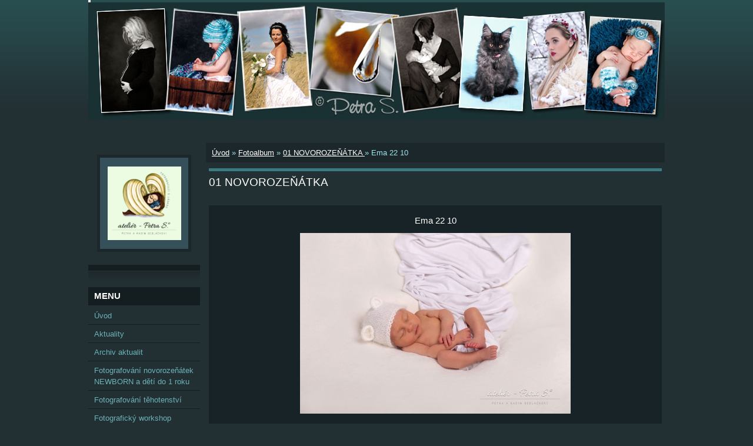

--- FILE ---
content_type: text/html; charset=UTF-8
request_url: https://www.fotopetras.cz/fotoalbum/01-novorozenatka/ema-22-10.html
body_size: 7569
content:
<?xml version="1.0" encoding="utf-8"?>
<!DOCTYPE html PUBLIC "-//W3C//DTD XHTML 1.0 Transitional//EN" "http://www.w3.org/TR/xhtml1/DTD/xhtml1-transitional.dtd">
<html lang="cs" xml:lang="cs" xmlns="http://www.w3.org/1999/xhtml" xmlns:fb="http://ogp.me/ns/fb#">

      <head>

        <meta http-equiv="content-type" content="text/html; charset=utf-8" />
        <meta name="description" content="FOTOGRAFUJI - atelier, exterier
- fotografování novorozeňátek - newborn
- fotografování dětí
- rodinná fotografie
- svatební fotografie
- portréní fotografie
- těhotenská fotografie - těhulky
- glamour
- akt
- fotografování zvířat
- fotoobrazy - velkoformátová fotografie
- fotografie na plátno
- fotoknihy
- fotokalendáře" />
        <meta name="keywords" content="Petra S.,PetraS.,Petra Sedláčková,Petra S.,Petra Sedláčková,Fotografie,svatba,portrét,fotografie zvířat,fotografie dětí,krajinky,příroda,makrofotografie,Petra S.,Petra Sedláčková" />
        <meta name="robots" content="all,follow" />
        <meta name="author" content="www.fotopetras.cz" />
        <meta name="viewport" content="width=device-width, initial-scale=1.0">
        
<link rel="shortcut icon" href="/file/3/(3)favicon.ico" type="image/x-icon"/>

<!-- Zakaz zobrazenia panelu obrazku /kopirovanie, ulozenie,mail... -->
        <meta http-equiv="imagetoolbar" content="no">
        <!-- Zakaz zobrazenia panelu obrazku /kopirovanie, ulozenie,mail... --><!-- Zakaz oznacenia a kopirovania textu -->
        <script type="text/javascript">
          /***********************************************
          * Disable select-text script- © Dynamic Drive (www.dynamicdrive.com)
          * This notice MUST stay intact for legal use
          * Visit http://www.dynamicdrive.com/ for full source code
          ***********************************************/
          //form tags to omit in NS6+:
          var omitformtags=["input", "textarea", "select"]
          omitformtags=omitformtags.join("|")
          function disableselect(e){
          if (omitformtags.indexOf(e.target.tagName.toLowerCase())==-1)
          return false
          }
          function reEnable(){
          return true
          }
          if (typeof document.onselectstart!="undefined")
          document.onselectstart=new Function ("return false")
          else{
          document.onmousedown=disableselect
          document.onmouseup=reEnable
          }
        </script><!-- Zakaz oznacenia a kopirovania textu -->
    </head>
    <body class="">
<!-- Zakaz kliknutia pravym tlacitkom -->
<script language="JavaScript">
<!--
//Disable right mouse click Script
//By Maximus (maximus@nsimail.com) w/ mods by DynamicDrive
//For full source code, visit http://www.dynamicdrive.com
var message=" COPYRIGHT © Petra S. ";
///////////////////////////////////
function clickIE4(){
if (event.button==2){
alert(message);
return false;
}
}
function clickNS4(e){
if (document.layers||document.getElementById&&!document.all){
if (e.which==2||e.which==3){
alert(message);
return false;
}
}
}
if (document.layers){
document.captureEvents(Event.MOUSEDOWN);
document.onmousedown=clickNS4;
}
else if (document.all&&!document.getElementById){
document.onmousedown=clickIE4;
}
document.oncontextmenu=new Function("alert(message);return false")
// --> </script><!-- Zakaz kliknutia pravym tlacitkom -->
        <title>
            Petra S. - Petra Sedláčková - Fotoalbum - 01 NOVOROZEŇÁTKA  - Ema 22 10
        </title>
        <link rel="stylesheet" href="https://s3a.estranky.cz/css/uig.css" type="text/css" />
               					<link rel="stylesheet" href="/style.1767520050.1.css" type="text/css" />
<link rel="stylesheet" href="//code.jquery.com/ui/1.12.1/themes/base/jquery-ui.css">
<script src="//code.jquery.com/jquery-1.12.4.js"></script>
<script src="//code.jquery.com/ui/1.12.1/jquery-ui.js"></script>
<script type="text/javascript" src="https://s3c.estranky.cz/js/ui.js?nc=1" id="index_script" ></script><meta property="og:title" content="Ema 22 10" />
<meta property="og:type" content="article" />
<meta property="og:url" content="https://www.fotopetras.cz/fotoalbum/01-novorozenatka/ema-22-10.html" />
<meta property="og:image" content="https://www.fotopetras.cz/img/tiny/168694.jpg" />
<meta property="og:site_name" content="Petra S. - Petra Sedláčková" />
<meta property="og:description" content="" />
			<script type="text/javascript">
				dataLayer = [{
					'subscription': 'true',
				}];
			</script>
			<script type="text/javascript">
(function(i,s,o,g,r,a,m){i['GoogleAnalyticsObject']=r;i[r]=i[r]||function(){
 (i[r].q=i[r].q||[]).push(arguments)},i[r].l=1*new Date();a=s.createElement(o),
 m=s.getElementsByTagName(o)[0];a.async=1;a.src=g;m.parentNode.insertBefore(a,m)
 })(window,document,'script','//www.google-analytics.com/analytics.js','ga');

ga('create', 'UA-29369821-2', 'auto', {'name': 'user'});
ga('user.send', 'pageview');
</script>
    </head>
    <body class="">
        <!-- Wrapping the whole page, may have fixed or fluid width -->
        <div id="whole-page">

            

            <!-- Because of the matter of accessibility (text browsers,
            voice readers) we include a link leading to the page content and
            navigation } you'll probably want to hide them using display: none
            in your stylesheet -->

            <a href="#articles" class="accessibility-links">Jdi na obsah</a>
            <a href="#navigation" class="accessibility-links">Jdi na menu</a>

            <!-- We'll fill the document using horizontal rules thus separating
            the logical chunks of the document apart -->
            <hr />

            

			<!-- block for skyscraper and rectangle  -->
            <div id="sticky-box">
                <div id="sky-scraper-block">
                    
                    
                </div>
            </div>
            <!-- block for skyscraper and rectangle  -->

            <!-- Wrapping the document's visible part -->
            <div id="document">
                <div id="in-document">
                    <!-- Hamburger icon -->
                    <button type="button" class="menu-toggle" onclick="menuToggle()" id="menu-toggle">
                    	<span></span>
                    	<span></span>
                    	<span></span>
                    </button>
                    <!-- header -->
  <div id="header">
     <div class="inner_frame">
        <!-- This construction allows easy image replacement -->
        <h1 class="head-left hidden">
  <a href="https://www.fotopetras.cz/" title="Petra S. - Petra Sedláčková" style="display:none;">Petra S. - Petra Sedláčková</a>
  <span title="Petra S. - Petra Sedláčková">
  </span>
</h1>
        <div id="header-decoration" class="decoration">
        </div>
     </div>
  </div>
<!-- /header -->


                    <!-- Possible clearing elements (more through the document) -->
                    <div id="clear1" class="clear">
                        &nbsp;
                    </div>
                    <hr />

                    <!-- body of the page -->
                    <div id="body">
                        
                        <!-- main page content -->
                        <div id="content">
                            <!-- Breadcrumb navigation -->
<div id="breadcrumb-nav">
  <a href="/">Úvod</a> &raquo; <a href="/fotoalbum/">Fotoalbum</a> &raquo; <a href="/fotoalbum/01-novorozenatka/">01 NOVOROZEŇÁTKA </a> &raquo; <span>Ema 22 10</span>
</div>
<hr />

                            <script language="JavaScript" type="text/javascript">
  <!--
    index_setCookieData('index_curr_photo', 168694);
  //-->
</script>

<div id="slide">
  <h2>01 NOVOROZEŇÁTKA </h2>
  <div id="click">
    <h3 id="photo_curr_title">Ema 22 10</h3>
    <div class="slide-img">
      <a href="/fotoalbum/01-novorozenatka/ema-22-09.html" class="previous-photo"  id="photo_prev_a" title="předchozí fotka"><span>&laquo;</span></a>  <!-- previous photo -->

      <a href="/fotoalbum/01-novorozenatka/ema-22-10.-.html" class="actual-photo" onclick="return index_photo_open(this,'_fullsize');" id="photo_curr_a"><img src="/img/mid/168694/ema-22-10.jpg" alt="" width="460" height="307"  id="photo_curr_img" /></a>   <!-- actual shown photo -->

      <a href="/fotoalbum/01-novorozenatka/ema-22-11.html" class="next-photo"  id="photo_next_a" title="další fotka"><span>&raquo;</span></a>  <!-- next photo -->

      <br /> <!-- clear -->
    </div>
    <p id="photo_curr_comment">
      
    </p>
    <div class="fb-like" data-href="https://www.fotopetras.cz/fotoalbum/01-novorozenatka/ema-22-10.html" data-layout="button_count" data-show-faces="false" data-action="like" data-share="false" data-colorscheme="light"></div>
  </div>
  <!-- TODO: javascript -->
<script type="text/javascript">
  <!--
    var index_ss_type = "small";
    var index_ss_nexthref = "/fotoalbum/01-novorozenatka/ema-22-11.html";
    var index_ss_firsthref = "/fotoalbum/01-novorozenatka/mainc-01.html";
    index_ss_init ();
  //-->
</script>

  <div class="slidenav">
    <div class="back" id="photo_prev_div">
      <a href="/fotoalbum/01-novorozenatka/ema-22-09.html" id="photo_ns_prev_a">&larr; Předchozí</a>

    </div>
    <div class="forward" id="photo_next_div">
      <a href="/fotoalbum/01-novorozenatka/ema-22-11.html" id="photo_ns_next_a">Další &rarr;</a>

    </div>
    <a href="/fotoalbum/01-novorozenatka/">Zpět do složky</a>
    <br />
  </div>
  <div id="timenav">Automatické procházení:&nbsp;<a href="javascript: index_ss_start(3)">3</a>&nbsp;|&nbsp;<a href="javascript: index_ss_start(4)">4</a>&nbsp;|&nbsp;<a href="javascript: index_ss_start(5)">5</a>&nbsp;|&nbsp;<a href="javascript: index_ss_start(6)">6</a>&nbsp;|&nbsp;<a href="javascript: index_ss_start(7)">7</a>&nbsp;(čas ve vteřinách)</div>
<script type="text/javascript">
  <!--
    var index_ss_textpause = 'Automatické procházení:&nbsp;<a href="javascript: index_ss_pause()">pozastavit</a>';
    var index_ss_textcontinue = 'Automatické procházení:&nbsp;<a href="javascript: index_ss_continue()">pokračovat</a>';
    var index_ss_textalert = 'Je zobrazena poslední fotografie. Budete pokračovat od první.';
  //-->
</script>

  <script type="text/javascript">
    <!--
      index_photo_init ();
    //-->
  </script>
</div>
  
                        </div>
                        <!-- /main page content -->

                        <div id="nav-column">

                            <div class="column">
                                <div class="inner-column inner_frame">
                                    <!-- Portrait -->
  <div id="portrait" class="section">
    <h2>Portrét
      <span id="nav-portrait" class="portrait">
      </span></h2>
    <div class="inner_frame">
      <a href="/">
        <img src="/img/portrait.1.1469949235.png" width="270" height="270" alt="Portrét" /></a>
    </div>
  </div>
<!-- /Portrait -->
<hr />

                                    
                                    
                                </div>
                            </div>

                            <!-- Such navigation allows both horizontal and vertical rendering -->
<div id="navigation">
    <div class="inner_frame">
        <h2>Menu
            <span id="nav-decoration" class="decoration"></span>
        </h2>
        <nav>
            <menu class="menu-type-standard">
                <li class="">
  <a href="/">Úvod</a>
     
</li>
<li class="">
  <a href="/clanky/aktuality.html">Aktuality</a>
     
</li>
<li class="">
  <a href="/clanky/archiv-aktualit/">Archiv aktualit</a>
     
</li>
<li class="">
  <a href="/clanky/fotografovani-novorozenatek-newborn.html">Fotografování novorozeňátek NEWBORN a dětí do 1 roku</a>
     
</li>
<li class="">
  <a href="/clanky/fotografovani-tehotenstvi.html">Fotografování těhotenství</a>
     
</li>
<li class="">
  <a href="/clanky/fotograficky-workshop.html">Fotografický workshop</a>
     
</li>
<li class="">
  <a href="/clanky/darkovy-poukaz.html">Dárkový poukaz</a>
     
</li>
<li class="">
  <a href="/clanky/fotograficke-liceni.html">Fotografické líčení</a>
     
</li>
<li class="">
  <a href="/clanky/kontakt.html">Kontakt</a>
     
</li>
<li class="">
  <a href="/clanky/ceniky.html">Ceníky </a>
     
</li>
<li class="">
  <a href="/clanky/navstevni-kniha.html">Návštěvní kniha</a>
     
</li>
<li class="">
  <a href="/clanky/fotoprodukty---fotoknihy--medailonky--fotografie--pranicka-a-pohledy--/">Fotoprodukty / fotoknihy, medailonky, fotografie, přáníčka a pohledy /</a>
     
</li>
<li class="">
  <a href="/clanky/video.html">Video</a>
     
</li>

            </menu>
        </nav>
        <div id="clear6" class="clear">
          &nbsp;
        </div>
    </div>
</div>
<!-- menu ending -->

                            
                            

                            <div id="clear2" class="clear">
                                &nbsp;
                            </div>
                            <hr />

                            <!-- Side column left/right -->
                            <div class="column">

                                <!-- Inner column -->
                                <div class="inner_frame inner-column">
                                    <!-- Photo album -->
  <div id="photo-album-nav" class="section">
    <h2>Fotoalbum
      <span id="photo-album-decoration" class="decoration">
      </span></h2>
    <div class="inner_frame">
      <ul>
        <li class="first ">
  <a href="/fotoalbum/01-novorozenatka/">
    01 NOVOROZEŇÁTKA </a></li>
<li class="">
  <a href="/fotoalbum/01-batolatka/">
    01b BATOLATA - 1 ROK</a></li>
<li class="">
  <a href="/fotoalbum/02-deti-atelier/">
    02 DĚTI ateliér</a></li>
<li class="">
  <a href="/fotoalbum/02-minifoceni-atelier-vanoce--velikonoce/">
    02 Minifocení ateliér VÁNOCE, VELIKONOCE</a></li>
<li class="">
  <a href="/fotoalbum/03-deti-exterier/">
    03 DĚTI exteriér</a></li>
<li class="">
  <a href="/fotoalbum/04-tehotenstvi/">
    04 TĚHOTENSTVÍ</a></li>
<li class="">
  <a href="/fotoalbum/05-rodina/">
    05 RODINA</a></li>
<li class="">
  <a href="/fotoalbum/06-portret/">
    06 PORTRÉT</a></li>
<li class="">
  <a href="/fotoalbum/06a-portret-exterier/">
    06a PORTRÉT exteriér</a></li>
<li class="">
  <a href="/fotoalbum/06b-portret---nejlepsi-kamaradi/">
    06b PORTRÉT - nejlepší kamarádi </a></li>
<li class="">
  <a href="/fotoalbum/07-svatebni-den/">
    07 SVATEBNÍ DEN</a></li>
<li class="">
  <a href="/fotoalbum/08-zvirata/">
    08 ZVÍŘATA </a></li>
<li class="">
  <a href="/fotoalbum/11-makrofotografie/">
    11 MAKROFOTOGRAFIE</a></li>
<li class="">
  <a href="/fotoalbum/14-akt/">
    14 AKT</a></li>
<li class="last ">
  <a href="/fotoalbum/nahledy-fotografii/">
    Náhledy fotografií</a></li>

      </ul>
    </div>
  </div>
<!-- /Photo album -->
<hr />

                                    <!-- Last photo -->
  <div id="last-photo" class="section">
    <h2>Poslední fotografie
      <span id="last-photo-decoration" class="decoration">
      </span></h2>
    <div class="inner_frame">
      <div class="wrap-of-wrap">
        <div class="wrap-of-photo">
          <a href="/fotoalbum/ukazka-tvorby/">
            <img src="/img/tiny/200614.jpg" alt="_MG_8782" width="75" height="50" /></a>
        </div>
      </div>
      <span>
        <a href="/fotoalbum/ukazka-tvorby/">Ukázka tvorby</a>
      </span>
    </div>
  </div>
<!-- /Last photo -->
<hr />

                                    
                                    
                                    
                                    
                                    <!-- Own code -->
  <div class="section own-code-nav">
    <h2>Facebook
      <span class="decoration own-code-nav">
      </span></h2>
    <div class="inner_frame">
      <center>
<p class="text-center">
<a href="http://www.facebook.com/pages/Petra-S-Petra-Sedl%C3%A1%C4%8Dkov%C3%A1/220137138075508?sk=wall" title="Najdete nás na facebook" onclick="window.open(this.href,'_blank'); return false">
<img src="/file/6/fcb_logo.jpg" width="172" height="70" alt="">
</a></p>
</center>                                                                          
    </div>
  </div>
<!-- /Own code -->
<hr />
<!-- Own code -->
  <div class="section own-code-nav">
    <h2>Pinterest
      <span class="decoration own-code-nav">
      </span></h2>
    <div class="inner_frame">
      <center>
<p class="text-center">
<a data-pin-do="embedUser" href="https://www.pinterest.com/fotopetras/"data-pin-scale-width="75" data-pin-scale-height="200" data-pin-board-width="400">Navštivte profil pinnera Petra S. - Petra Sedláčková na Pinterestu.</a><!-- Please call pinit.js only once per page --><script type="text/javascript" async src="//assets.pinterest.com/js/pinit.js"></script>
</center>
</p>                                                                          
    </div>
  </div>
<!-- /Own code -->
<hr />
<!-- Own code -->
  <div class="section own-code-nav">
    <h2>QR code
      <span class="decoration own-code-nav">
      </span></h2>
    <div class="inner_frame">
      <center>
<a href="https://usvit.estranky.cz/clanky/kontakt.html/" style="border:0 none;cursor:default;text-decoration:none;">
<img src="https://usvit.estranky.cz//img/picture/5049/qrcode-fin.png?data=BEGIN%3AVCARD%0AVERSION%3A2.1%0AFN%3APetra%20Sedl%C3%A1%C4%8Dkov%C3%A1%0AN%3ASedl%C3%A1%C4%8Dkov%C3%A1%3BPetra%0ATEL%3BWORK%3BVOICE%3A%2B420605942084%0AEMAIL%3BWORK%3BINTERNET%3Ainfo%40fotopetras.cz%0AURL%3Ahttp%3A%2F%2Fwww.fotopetras.cz%0AADR%3A%3B%3BNa%20M%C4%9Bste%C4%8Dku%2030%3BPozo%C5%99ice%3B%3B66407%3B%C4%8Cesk%C3%A1%20republika%0AEND%3AVCARD%0A&
size=120x120&prov=goqrme" alt="QR Code generator" title="Elektronická vizitka - vCard" /></a>
</center>                                                                          
    </div>
  </div>
<!-- /Own code -->
<hr />
<!-- Own code -->
  <div class="section own-code-nav">
    <h2>Toplist
      <span class="decoration own-code-nav">
      </span></h2>
    <div class="inner_frame">
      <center>
<a href="https://www.toplist.cz/stat/834164"><script language="JavaScript" type="text/javascript">
<!--
document.write('<img src="https://toplist.cz/count.asp?id=834164&logo=bc&http='+escape(document.referrer)+'&t='+escape(document.title)+
'&start=9300&wi='+escape(window.screen.width)+'&he='+escape(window.screen.height)+'&cd='+escape(window.screen.colorDepth)+'" width="88" height="120" border=0 alt="TOPlist" />'); 
//--></script><noscript><img src="https://toplist.cz/count.asp?id=834164&logo=bc&start=9300" border="0"
alt="TOPlist" width="88" height="120" /></noscript></a> 
</center>
                                                                          
    </div>
  </div>
<!-- /Own code -->
<hr />

                                    
                                    <!-- Favorite links -->
  <div id="links" class="section">
    <h2>Oblíbené odkazy
        <span id="links-decoration" class="decoration">
        </span></h2>
    <div class="inner_frame">
      <ul>
        <li class="first ">
  <a href="http://www.zavatasamota.estranky.cz/" title="Chovná stanice">
  Ch. s. Ze Zaváté samoty</a></li><li class="">
  <a href="http://www.kalibrace-monitoru.eu " title="Kalibrace monitorů">
  Kalibrace monitorů</a></li><li class="last ">
  <a href="http://www.tvojekosmeticka.cz/" title="vizážistka a vlasová stylistka">
  Petra Štarková - MUA</a></li>
      </ul>
    </div>
  </div>
<!-- /Favorite links -->
<hr />

                                    
                                    
                                    
                                    <!-- Stats -->
  <div id="stats" class="section">
    <h2>Statistiky
      <span id="stats-decoration" class="decoration">
      </span></h2>
    <div class="inner_frame">
      <!-- Keeping in mind people with disabilities (summary, caption) as well as worshipers of semantic web -->
      <table summary="Statistiky">

        <tfoot>
          <tr>
            <th scope="row">Online:</th>
            <td>8</td>
          </tr>
        </tfoot>

        <tbody>
          <tr>
            <th scope="row">Celkem:</th>
            <td>3165215</td>
          </tr>
          <tr>
            <th scope="row">Měsíc:</th>
            <td>42800</td>
          </tr>
          <tr>
            <th scope="row">Den:</th>
            <td>1311</td>
          </tr>
        </tbody>
      </table>
    </div>
  </div>
<!-- Stats -->
<hr />
                                </div>
                                <!-- /Inner column -->

                                <div id="clear4" class="clear">
                                    &nbsp;
                                </div>

                            </div>
                            <!-- end of first column -->
                        </div>

                        <div id="clear3" class="clear">
                            &nbsp;
                        </div>
                        <hr />

                        <div id="decoration1" class="decoration">
                        </div>
                        <div id="decoration2" class="decoration">
                        </div>
                        <!-- /Meant for additional graphics inside the body of the page -->
                    </div>
                    <!-- /body -->

                    <div id="clear5" class="clear">
                        &nbsp;
                    </div>

                    <hr />

                                    <!-- Footer -->
                <div id="footer">
                    <div class="inner_frame">
                        <p>
&copy; 2026 Petra S. | Petra Sedláčková | &copy; 2026 fotopetras |
                            &copy; 2026 eStránky.cz <span class="hide">|</span> <a class="promolink promolink-paid" href="//www.estranky.cz/" title="Tvorba webových stránek zdarma, jednoduše a do 5 minut."><strong>Tvorba webových stránek</strong></a> 
                            
                            
                            
                             | <span class="updated">Aktualizováno:  4. 1. 2026</span>
                             | <a class="up" href="#whole-page">Nahoru &uarr;</a>
                            
                        </p>
                        
                        
                    </div>
                </div>
                <!-- /Footer -->


                    <div id="clear7" class="clear">
                        &nbsp;
                    </div>

                    <div id="decoration3" class="decoration">
                    </div>
                    <div id="decoration4" class="decoration">
                    </div>
                    <!-- /Meant for additional graphics inside the document -->

                </div>
            </div>

            <div id="decoration5" class="decoration">
            </div>
            <div id="decoration6" class="decoration">
            </div>
            <!-- /Meant for additional graphics inside the page -->

            
            <!-- block for board position-->
        </div>
        <div id="fb-root"></div>
<script async defer src="https://connect.facebook.net/cs_CZ/sdk.js#xfbml=1&version=v3.2&appId=979412989240140&autoLogAppEvents=1"></script><!-- NO GEMIUS -->
    </body>
</html>